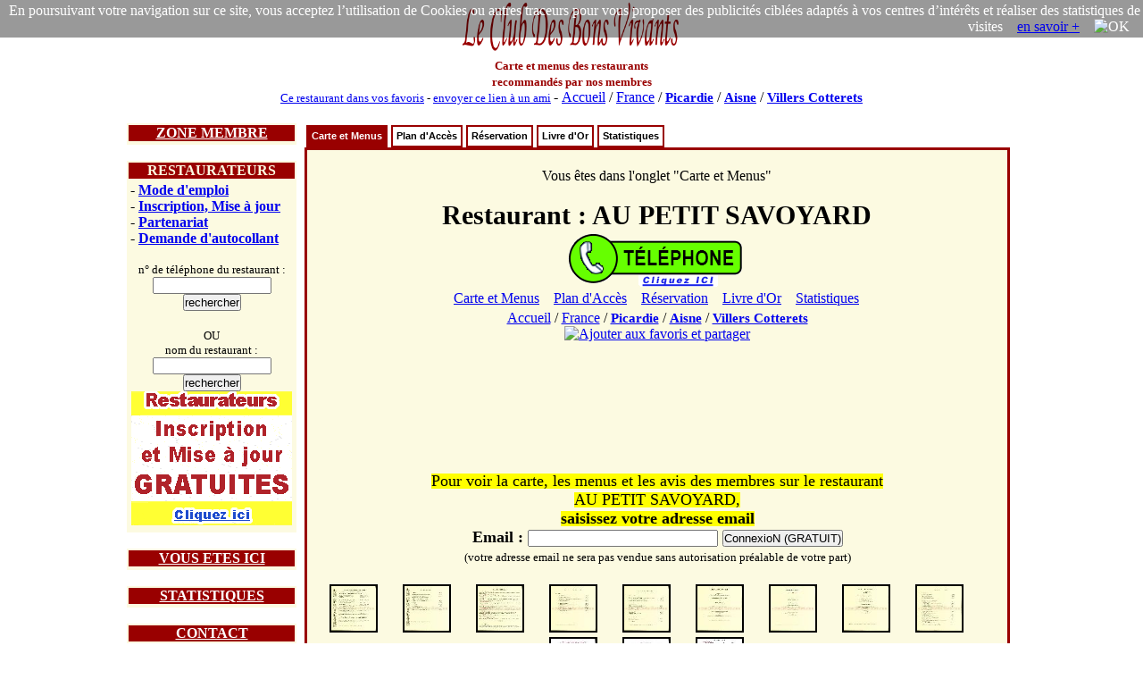

--- FILE ---
content_type: text/html; charset=iso-8859-1
request_url: https://www.leclubdesbonsvivants.com/restaurant/Picardie/Aisne/Villers-Cotterets/02102480/Au-Petit-Savoyard/Au-Petit-Savoyard.0.html
body_size: 7852
content:

<!DOCTYPE html>
  <HTML>
  <HEAD>
  <TITLE> Restaurant : AU PETIT SAVOYARD : Carte et Menus </TITLE>
  <META HTTP-EQUIV="Cache-Control" Content="public">
  <META HTTP-EQUIV="Pragma" Content="no-cache">
  <META HTTP-EQUIV="Cache" Content="public">
  <META HTTP-EQUIV="Expires" Content="Thu, 19 Feb 2026 14:05:34">

  <meta NAME="Date" content="Fri, 19 Dec 2025 14:05:34 GMT">
  <meta NAME="date-creation-yyyymmdd" content="20251219">
  <meta NAME="Last-Modified" content="Fri, 19 Dec 2025 14:05:34 GMT">
  <meta NAME="date-revision-yyyymmdd" content="20251219">

  <META NAME="description" CONTENT="Restaurant : AU PETIT SAVOYARD : Carte et Menus">
  <meta NAME="abstract" CONTENT="Restaurant : AU PETIT SAVOYARD : Carte et Menus">
  <META NAME="topic" CONTENT="Restaurant : AU PETIT SAVOYARD : Carte et Menus">
  <META NAME="category" CONTENT="restaurant">
  <META NAME="rating" CONTENT="restaurant">
  <META NAME="Keywords" CONTENT="restaurant, AU PETIT SAVOYARD, Carte et Menus">
  <META NAME="author" LANG="fr" CONTENT="Le Club Des Bons Vivants">
  <META NAME="copyright" CONTENT="Le Club Des Bons Vivants">
  <META NAME="language" CONTENT="fr">
  <META NAME="Identifier-URL" CONTENT="www.leclubdesbonsvivants.com">
  <META NAME="Publisher" CONTENT="Le Club Des Bons Vivants">
  <meta NAME="copyright" CONTENT="Le Club Des Bons Vivants">
  <meta NAME="distribution" CONTENT="global">

  <META NAME="Robots" CONTENT="index, follow">
  <META NAME="googlebot" CONTENT="noarchive">
  <META NAME="Revisit-After" CONTENT="10 days">
  <meta name="viewport" content="width=device-width, initial-scale=1.0">
  
<META name="oxado_keywords" contents="restaurant,gastronomie,vin,auberge,AU PETIT SAVOYARD">
<META HTTP-EQUIV="Content-Type" content="text/html; charset=iso-8859-1">
<META HTTP-EQUIV="Content-Language" content="fr">
<link rel="icon" type="image/x-icon" href="https://www.leclubdesbonsvivants.com/favicon.ico">
<link rel="shortcut icon" type="image/x-icon" href="https://www.leclubdesbonsvivants.com/favicon.ico">


<style type="text/css">

grande {
  font-size:25px;
}
ul#tabnav {
font: bold 11px verdana, arial, sans-serif;
list-style-type: none;
list-style-position:inside;
padding-bottom: 25px;
margin: 0;
padding:0;
color: #900;
}

ul#tabnav li {
float: left;
height: 21px;
background-color: #fff;
margin: 2px 2px 0 2px;
border: 2px solid #900;
}

ul#tabnav li a {
color: #000;
}

ul#tabnav li.active {
border-bottom: 2px solid #900;
background-color: #900;
}

ul#tabnav li.active a {
color: #fff;
}

#tabnav a {
float: left;
display: block;
color: #fff;
text-decoration: none;
padding: 4px;
}

#tabnav a:hover {
border-bottom: 2px solid #900;
background: #900;
color: #fff;
}


</style>

<script type="text/javascript">

/***********************************************
* Bookmark site script- © Dynamic Drive DHTML code library (www.dynamicdrive.com)
* This notice MUST stay intact for legal use
* Visit Dynamic Drive at https://www.dynamicdrive.com/ for full source code
***********************************************/

function bookmarksite(title, url)
{
  if (document.all)
  {
    window.external.AddFavorite(url, title);
  }
  if (window.sidebar)
  {
    window.sidebar.addPanel(title, url, "");
  }
}
</script>


<script type="text/javascript">
function visibilite(thingId)
{
  var targetElement;
  targetElement = document.getElementById(thingId) ;
  if (targetElement.style.display == "none")
  {
    targetElement.style.display = "" ;
  } else {
    targetElement.style.display = "none" ;
  }
}
</script>


<SCRIPT LANGUAGE="JavaScript">
Today = new Date;
Today.setTime(Today.getTime() +  * 1000);
Heure = Today.getHours();
Min = Today.getMinutes();
if (Heure<10) {Heure = "0" + Heure}
if (Min<10) {Min = "0" + Min}
dureetel = Heure + " H " + Min;
</SCRIPT>


  <script type="text/javascript">

  var tabville = Array();
  var tablien = Array();

  //Nom de la carte : MaCarte
  var CarteAu_Petit_Savoyard;

  //Centre de la carte nommée "CarteAu_Petit_Savoyard"
  var centre;


  //	Fonction load()
  function load()
  {

    //Si le navigateur est compatible avec l'API de Google Maps ...
    if (GBrowserIsCompatible())
    {

      // Création d'une nouvelle carte ayant pour nom "CarteAu_Petit_Savoyard" et qui se situera en lieu et place de la <div> ayant pour identifiant (id) "EmplacementDeCarteAu_Petit_Savoyard" ...
      CarteAu_Petit_Savoyard = new GMap2(document.getElementById("EmplacementDeCarteAu_Petit_Savoyard"));


      //... Ajout des contrôles : boutons permettant le déplacement et le zoom et affichage de l'échelle ...
      CarteAu_Petit_Savoyard.addControl(new GLargeMapControl());
      CarteAu_Petit_Savoyard.addControl(new GScaleControl());
      CarteAu_Petit_Savoyard.addControl(new GMapTypeControl());


      //... Suppression de tous les recouvrements (marqueurs, polyline, info-bulle, etc...) de la carte nommée "CarteAu_Petit_Savoyard" ...
      CarteAu_Petit_Savoyard.clearOverlays();



      GEvent.addListener(CarteAu_Petit_Savoyard, "click", function(marker, point)
      {
        // redirection vers la ville
        if (marker)
        {
          var index=marker.getTitle();
          //window.location.href=tablien[index];
        }
      });



      
          var point = new GLatLng(49.2535840,3.0932170);
          tablien['Au-Petit-Savoyard'] = 'https://www.leclubdesbonsvivants.com/restaurant/Picardie/Aisne/Villers-Cotterets/02102480/Au-Petit-Savoyard/carte-et-menus.0.html';
          var resto='Au-Petit-Savoyard';
          var baseIcon = new GIcon();
          //https://maps.google.com/mapfiles/ms/icons/red-pushpin.png
          //https://maps.google.com/mapfiles/ms/icons/msmarker.shadow.png
          baseIcon.image="https://www.leclubdesbonsvivants.com/images/coeur.png";
          baseIcon.shadow="https://www.leclubdesbonsvivants.com/images/coeur.shadow.png";
          baseIcon.iconSize=new GSize(32,32);
          baseIcon.shadowSize=new GSize(32,32);
          baseIcon.iconAnchor=new GPoint(0,20);
          baseIcon.infoWindowAnchor=new GPoint(10,5);
          /* /* Les coordonnées ont été trouvés */
          /* Centrer la carte sur le point */
          CarteAu_Petit_Savoyard.setCenter(point, 14);

          //... la variable "centre" est égale aux coordonnées géographiques du point central de la carte affichée "CarteAu_Petit_Savoyard" ...
          centre = CarteAu_Petit_Savoyard.getCenter();

          /* Création d'un marqueur */
          var marker = new GMarker(point,{icon:baseIcon, title:resto, draggable:true});
          GEvent.addListener(marker,"click", function() { marker.openInfoWindowHtml('Au Petit Savoyard<br>1 RUE 18 JUILLET<br>02600 Villers Cotterets<br>GPS: 49.2535840 / 3.0932170<br><table border=0><tr><td>prix : </td><td><font size="3"><!-- 10014 -->menu&nbsp;14&nbsp;&euro;&nbsp;à&nbsp;30&nbsp;&euro;<br><!-- 10003.35 -->carte&nbsp;3,35&nbsp;&euro;&nbsp;à&nbsp;17,95&nbsp;&euro;</font></td></tr></table><br><font  size="1">Cliquez sur le coeur pour voir<br>les cartes et menus du restaurant</font>'); });
          // GEvent.addListener(marker,"mouseout", function() { marker.closeInfoWindow(); });
          /* Afficher le marqueur */
          CarteAu_Petit_Savoyard.addOverlay(marker);
          /* Associer une info-bulle au marqueur */
          marker.openInfoWindowHtml('<font face="Times New Roman, Times, serif" size="3"><b>Au Petit Savoyard</b></font><br>1 RUE 18 JUILLET<br>02600 Villers Cotterets<br>GPS: 49.2535840 / 3.0932170<br><table border=0><tr><td>prix : </td><td><font size="3"><!-- 10014 -->menu&nbsp;14&nbsp;&euro;&nbsp;à&nbsp;30&nbsp;&euro;<br><!-- 10003.35 -->carte&nbsp;3,35&nbsp;&euro;&nbsp;à&nbsp;17,95&nbsp;&euro;</font></td></tr></table><br><font  size="1">Cliquez sur le coeur pour voir<br>les cartes et menus du restaurant</font>');
                      GEvent.addListener(marker, 'dragend', function(point) {
              AfficheGPS(marker);
            });
            function AfficheGPS(marker)
            {
              var center = marker.getPoint();
              var gpscenter = center.toString();
              var TableauPositionMaxiCarte = gpscenter.split(',');
              var LatitudeCarteClick='';
              var LongitudeCarteClick='';
              // récup latitude et longitude du nouveau point
              var LatitudeCarteClick = TableauPositionMaxiCarte[0].replace('(', '');
              var LongitudeCarteClick = TableauPositionMaxiCarte[1].replace(')', '');
              document.getElementById('message').innerHTML = 'Les futures coordonnees GPS du restaurant sont : <b>Latitude : </b>' + LatitudeCarteClick + ' - <b>Longitude : </b>' + LongitudeCarteClick + '<br> <form method="post" action="https://www.leclubdesbonsvivants.com/restaurant/Picardie/Aisne/Villers-Cotterets/02102480/Au-Petit-Savoyard/carte-et-menus.0.html">  <input type="hidden" name="coord" value="new">  <input type="hidden" name="latitudenew" value="' + LatitudeCarteClick + '">  <input type="hidden" name="longitudenew" value="' + LongitudeCarteClick + '">  <input type="submit" name="Submit" value="   Valider la nouvelle position   " ><br>';
              window.setTimeout(function(){MaCarte.panTo(new GLatLng(LatitudeCarteClick, LongitudeCarteClick));}, 1000);
              document.forms["nouveaupoint"].elements["latitude"].value=LatitudeCarteClick;
              document.forms["nouveaupoint"].elements["longitude"].value=LongitudeCarteClick;
            }
                }
    else {
      //Si le navigateur n'est pas compatible avec l'API de Google Maps ...
      //... affichage du message "Désolé, mais votre navigateur n'est pas compatible avec Google Maps".
      alert('Désolé, mais votre navigateur n\'est pas compatible avec Google Maps');
    }
  }

  function createMarker(point,name,html,lat,long)
  {
    var baseIcon = new GIcon();
    //https://maps.google.com/mapfiles/ms/icons/red-pushpin.png
    //https://maps.google.com/mapfiles/ms/icons/msmarker.shadow.png
    baseIcon.image="https://www.leclubdesbonsvivants.com/images/coeur.png";
    baseIcon.shadow="https://www.leclubdesbonsvivants.com/images/coeur.shadow.png";
    baseIcon.iconSize=new GSize(32,32);
    baseIcon.shadowSize=new GSize(32,32);
    baseIcon.iconAnchor=new GPoint(0,20);
    baseIcon.infoWindowAnchor=new GPoint(10,5);
    var point = new GLatLng(lat,long);
    var marker = new GMarker(point,{icon:baseIcon, title:name});
    // The new marker "mouseover" listener
    GEvent.addListener(marker,"click", function() { marker.openInfoWindowHtml(html); });
    //    GEvent.addListener(marker,"mouseover", function() { marker.openInfoWindowHtml(html); });
    //    GEvent.addListener(marker,"mouseout", function() { marker.closeInfoWindow(); });

    //GEvent.addListener(marker, "click", function() { marker.openInfoWindowHtml(html); });
    //return marker;
    CarteAu_Petit_Savoyard.addOverlay(marker);

  }

  </script>
  

      <script type="text/javascript">
      function initHS4(){}
  </script>
  

<script>
function legcook(){
document.getElementById('legcooki');
legcooki.style.display='none';
document.cookie = 'veriflcdbv=1; ; path=/';
}
</script>
<style>
*{margin:0;padding:0;}
</style>

</HEAD>

<body  text="#000000"  onload="load();initHS4()" onunload="GUnload()">

<div style="position:relative;">
<div id="legcooki" style="text-align:right;padding:3px;color:#FFFFFF;position:absolute;top:0;right:0;background: rgba(0, 0, 0, 0.4);">
En poursuivant votre navigation sur ce site, vous acceptez l’utilisation de Cookies ou autres traceurs pour vous proposer des publicités ciblées adaptés à vos centres d’intérêts et réaliser des statistiques de visites &nbsp;&nbsp;&nbsp;<a href="https://www.google.com/policies/technologies/cookies/">en savoir +</a> &nbsp;&nbsp;&nbsp;<img onclick="legcook();" style="cursor:pointer;"  title="OK" alt="OK">&nbsp;&nbsp;&nbsp;
</div>
</div>

  <script src="https://maps.google.com/maps?file=api&amp;v=2&amp;key=ABQIAAAAyDHEt6ZQrQcGW8YKylggLxSzNAiXDFqLWKU7mwFNh9Jbow86_RTz-j2fhNO_VoUC6vks6AoianmHqQ" type="text/javascript"></script><center>
<table width="1000" border="0" align="center"  cellspacing="0">
<tr>

<td   valign="middle" >
<center>
<a href="https://www.leclubdesbonsvivants.com/restaurant/Le-Club-Des-Bons-Vivants.0.html" target="_self"
title="Le Club Des Bons Vivants : Cartes et Menus des Restaurants en France"  >
<img src="/images/Le-Club-Des-Bons-Vivants.gif"  title="Le Club Des Bons Vivants" alt="Le Club Des Bons Vivants"  border="no" width="250" height="60">
</a><br>
<font size="2" color="#990000">
<b>Carte et menus des restaurants<br>recommandés par nos membres</b>
</font>
</center>
</td>
<td  valign="middle" align="center" >



  
<script type="text/javascript" src="https://www.LeClubDesBonsVivants.com/alternativeskyboard728.02600.js"></script>
</td>
</tr>

<tr>
<td colspan="2">
<center>
<font size="2">
<a href="javascript:bookmarksite(' LeClubDesBonsVivants  Restaurant : AU PETIT SAVOYARD : Carte et Menus', 'https://www.leclubdesbonsvivants.com/restaurant/Picardie/Aisne/Villers-Cotterets/02102480/Au-Petit-Savoyard/carte-et-menus.0.html');">Ce restaurant dans vos favoris</a>
-
<a href="mailto:?subject= Restaurant : AU PETIT SAVOYARD : Carte et Menus&amp;body=clic sur ce lien et tu decouvriras les restaurants de Villers Cotterets et plus specialement le  Restaurant : AU PETIT SAVOYARD : Carte et Menus, situe dans le departement 02 Aisne   %0A%0A https://www.leclubdesbonsvivants.com/restaurant/Picardie/Aisne/Villers-Cotterets/02102480/Au-Petit-Savoyard/carte-et-menus.0.html">envoyer ce lien à un ami</a>
</font>
-
<font face="Times New Roman, Times, serif" size="3">
<a href="https://www.leclubdesbonsvivants.com/restaurant/liste-des-departements.0.html" target="_self"
title="Le Club Des Bons Vivants : restaurants Liste des Départements"  >
Accueil</a> /
<a href="https://www.leclubdesbonsvivants.com/restaurant/liste-des-departements.0.html" target="_self"
title="Le Club Des Bons Vivants : restaurants Liste des Départements"  >
France</a> /
<H5 style="font-size:15px; display:inline;"><a href="https://www.leclubdesbonsvivants.com/restaurant/Picardie/Picardie.0.html" target="_self"
title="Le Club Des Bons Vivants : restaurants Picardie"  >
Picardie</a></H5> /
<H4 style="font-size:15px; display:inline;"><a href="https://www.leclubdesbonsvivants.com/restaurant/Picardie/Aisne/Aisne.0.html" target="_self"
title="Le Club Des Bons Vivants : restaurants de l'Aisne 02" >
Aisne</a></H4> /
<H3 style="font-size:15px; display:inline;"><a href="https://www.leclubdesbonsvivants.com/restaurant/Picardie/Aisne/Villers-Cotterets/Villers-Cotterets.0.html" target="_self"
title="Villers Cotterets"  >
Villers&nbsp;Cotterets</a></H3>

</font>

</center>
</td>
</tr>
</table>



<br>

<table width="1000" border="0" align="center" >
<tr>
<td width="200" valign="top">

<table border="0" width="190" align="center" bgcolor="#FCFAE1"  style="border-color:#990000;border-width:1;border-style:solid">
<tr>
<td bgcolor="#990000" >
<center>
<font size="3" color="#FCFAE1" >
<a href="javascript:visibilite('zonemembre');" style=" color: #fff; ">
<b>ZONE MEMBRE</b>
</a>
</font>
</center>
</td>
</tr>
<tr>
<td>
<div id="zonemembre" style="display:none;">
<table cellpadding="4">
<tr>
<td>

  <font size="2">
  L'inscription gratuite permet de<br>
  - Voir les menus<br>
  - Choisir ses restos préférés<br>

  - Recommander un restaurant<br>
  <br>
  <center>
  <font size="2">
  <form method="post" action="https://www.leclubdesbonsvivants.com/membre/france2.html">
  <b>Email&nbsp;:&nbsp;</b><input type="text" name="m" size="15">
  <input type="hidden" name="voir" value="1">
  <br>
  <input type="submit" name="Submit" value="ConnexioN" >
  </form>
  </font>
  </center>
  </font>
</td>
</tr>
</table>
</div>
</td>
</tr>
</table>

<br>

<table border="0" width="190" align="center" bgcolor="#FCFAE1" style="border-color:#990000;border-width:1;border-style:solid">
<tr>
<td bgcolor="#990000" >
<center>
<font size="3" color="#FCFAE1" >
<b>RESTAURATEURS</b>
</font>
</center>
</td>
</tr>
<tr>
<td>
<table cellpadding="4">
<tr>
<td>
<font size="3">
- <b><a href="https://www.leclubdesbonsvivants.com/restaurateur/mode-d-emploi.0.html" target="_self" title="restaurateurs : Mode d'emploi">Mode d'emploi</a></b><br>
- <b><a href="https://www.leclubdesbonsvivants.com/restaurateur/mise-a-jour.1.html" target="_self" title="restaurateurs : Inscription, Mise à jour">Inscription, Mise à jour</a></b><br>
- <b><a href="https://www.leclubdesbonsvivants.com/restaurateur/partenariat.2.html" target="_self" title="restaurateurs : Partenariat">Partenariat</a></b><br>
- <b><a href="https://www.leclubdesbonsvivants.com/restaurateur/demande-d-autocollant.3.html" target="_self" title="restaurateurs : Demande d'autocollant">Demande d'autocollant</a></b><br>
<br>
</font>
<center>
<font size="2">
<form target="_self" method="post" action="https://www.leclubdesbonsvivants.com/restaurateur/recherche.1.html">
n° de téléphone du restaurant :
<input type="hidden" name="recherche" value="ok" >
<input type="text" name="numtelresto" size="15" >
<input type="submit" name="Submit" value="rechercher" > </form>
<br>OU<form target="_self" method="post" action="https://www.leclubdesbonsvivants.com/recherche.html">
nom du restaurant :
<input type="hidden" name="recherche" value="ok" >
<input type="hidden" name="dep" value="02" >
<input type="text" name="nom" size="15" >
<input type="submit" name="Submit" value="rechercher" > </form>
</font>
<a target="_blank" href="https://www.LeClubDesBonsVivants.com/restaurateur/pub180.0.html" ><img src="https://www.LeClubDesBonsVivants.com/images/autopromo180.gif"  border="0" ></a>
</center>
</td>
</tr>
</table>
</td>
</tr>
</table>

<br>

<table border="0" width="190" align="center" bgcolor="#FCFAE1" style="border-color:#990000;border-width:1;border-style:solid">
<tr>
<td bgcolor="#990000" >
<center>
<font size="3" color="#FCFAE1" >
<a href="javascript:visibilite('ici');" style=" color: #fff; ">
<b>VOUS ETES ICI</b>
</a>
</font>
</center>
</td>
</tr>
<tr>
<td>
<div id="ici" style="display:none;">
<table cellpadding="4" width="98%" align="center">
<tr>
<td>
<font size="2">

- <a href="https://www.leclubdesbonsvivants.com/restaurant/Le-Club-Des-Bons-Vivants.0.html" target="_self"
title="Le Club Des Bons Vivants : Cartes et Menus des Restaurants en France"><b>France</b></a>
<br>
  &nbsp;&nbsp;- <a href="https://www.leclubdesbonsvivants.com/restaurant/liste-des-departements.0.html" target="_self"
  title="Le Club Des Bons Vivants : restaurants en France : Liste des Départements">Liste des Départements</a><br>
    &nbsp;&nbsp;- <a href="https://www.leclubdesbonsvivants.com/restaurant/carte-de-france.1.html" target="_self"
  title="Le Club Des Bons Vivants : restaurants en France : Carte de France">Carte de France</a><br>
    &nbsp;&nbsp;- <a href="https://www.leclubdesbonsvivants.com/restaurant/videos.2.html" target="_self"
  title="Le Club Des Bons Vivants : restaurants en France : Vidéos à voir">Vidéos à voir</a><br>
    &nbsp;&nbsp;- <a href="https://www.leclubdesbonsvivants.com/restaurant/statistiques.3.html" target="_self"
  title="Le Club Des Bons Vivants : restaurants en France : Statistiques">Statistiques</a><br>
  - <b><a href="https://www.leclubdesbonsvivants.com/restaurant/Picardie/Aisne/Aisne.0.html" target="_self"
title="Le Club Des Bons Vivants : restaurants de l'Aisne 02 : Aisne">Aisne</a></b><br>
  &nbsp;&nbsp;- <a href="https://www.leclubdesbonsvivants.com/restaurant/Picardie/Aisne/liste-des-restaurants.0.html" target="_self"
  title="Le Club Des Bons Vivants : restaurants de l'Aisne 02 : Liste des Restaurants">Liste des Restaurants</a><br>
    &nbsp;&nbsp;- <a href="https://www.leclubdesbonsvivants.com/restaurant/Picardie/Aisne/carte-du-departement.1.html" target="_self"
  title="Le Club Des Bons Vivants : restaurants de l'Aisne 02 : Carte du Département">Carte du Département</a><br>
    &nbsp;&nbsp;- <a href="https://www.leclubdesbonsvivants.com/restaurant/Picardie/Aisne/liste-des-villes.2.html" target="_self"
  title="Le Club Des Bons Vivants : restaurants de l'Aisne 02 : Liste des Villes">Liste des Villes</a><br>
    &nbsp;&nbsp;- <a href="https://www.leclubdesbonsvivants.com/restaurant/Picardie/Aisne/nouveaux-menus.3.html" target="_self"
  title="Le Club Des Bons Vivants : restaurants de l'Aisne 02 : Nouveaux Menus">Nouveaux Menus</a><br>
    &nbsp;&nbsp;- <a href="https://www.leclubdesbonsvivants.com/restaurant/Picardie/Aisne/statistiques.4.html" target="_self"
  title="Le Club Des Bons Vivants : restaurants de l'Aisne 02 : Statistiques">Statistiques</a><br>
  - <b><a href="https://www.leclubdesbonsvivants.com/restaurant/Picardie/Aisne/Villers-Cotterets/Villers-Cotterets.0.html" target="_self"
title="Le Club Des Bons Vivants : restaurants à Villers Cotterets">Villers Cotterets</a></b><br>
  &nbsp;&nbsp;- <a href="https://www.leclubdesbonsvivants.com/restaurant/Picardie/Aisne/Villers-Cotterets/liste-des-restaurants.0.html" target="_self"
  title="Le Club Des Bons Vivants : restaurants à Villers Cotterets : Liste des Restaurants">Liste des Restaurants</a><br>
    &nbsp;&nbsp;- <a href="https://www.leclubdesbonsvivants.com/restaurant/Picardie/Aisne/Villers-Cotterets/nouveaux-menus.1.html" target="_self"
  title="Le Club Des Bons Vivants : restaurants à Villers Cotterets : Nouveaux Menus">Nouveaux Menus</a><br>
    &nbsp;&nbsp;- <a href="https://www.leclubdesbonsvivants.com/restaurant/Picardie/Aisne/Villers-Cotterets/statistiques.2.html" target="_self"
  title="Le Club Des Bons Vivants : restaurants à Villers Cotterets : Statistiques">Statistiques</a><br>
  </td>
</tr>
<tr>
<td bgcolor="#DDDDDD">
<font size="2">
- <b><a href="https://www.leclubdesbonsvivants.com/restaurant/Picardie/Aisne/Villers-Cotterets/02102480/Au-Petit-Savoyard/Au-Petit-Savoyard.0.html" target="_self"
title="restaurants AU PETIT SAVOYARD">Restaurant : <br>AU PETIT SAVOYARD</a></b><br>
  &nbsp;&nbsp;- <a href="https://www.leclubdesbonsvivants.com/restaurant/Picardie/Aisne/Villers-Cotterets/02102480/Au-Petit-Savoyard/carte-et-menus.0.html" target="_self"
  title="restaurants AU PETIT SAVOYARD : Carte et Menus">Carte et Menus</a><br>
    &nbsp;&nbsp;- <a href="https://www.leclubdesbonsvivants.com/restaurant/Picardie/Aisne/Villers-Cotterets/02102480/Au-Petit-Savoyard/plan-d-acces.1.html" target="_self"
  title="restaurants AU PETIT SAVOYARD : Plan d'Accès">Plan d'Accès</a><br>
    &nbsp;&nbsp;- <a href="https://www.leclubdesbonsvivants.com/restaurant/Picardie/Aisne/Villers-Cotterets/02102480/Au-Petit-Savoyard/reservation.2.html" target="_self"
  title="restaurants AU PETIT SAVOYARD : Réservation">Réservation</a><br>
    &nbsp;&nbsp;- <a href="https://www.leclubdesbonsvivants.com/restaurant/Picardie/Aisne/Villers-Cotterets/02102480/Au-Petit-Savoyard/livre-d-or.3.html" target="_self"
  title="restaurants AU PETIT SAVOYARD : Livre d'Or">Livre d'Or</a><br>
    &nbsp;&nbsp;- <a href="https://www.leclubdesbonsvivants.com/restaurant/Picardie/Aisne/Villers-Cotterets/02102480/Au-Petit-Savoyard/statistiques.4.html" target="_self"
  title="restaurants AU PETIT SAVOYARD : Statistiques">Statistiques</a><br>
  <!-- version imprimable <body onLoad='javascript:window.print()'> -->
</font>
</td>
</tr>
</table>
</div>
</td>
</tr>
</table>

<br>


<table border="0" width="190" align="center" bgcolor="#FCFAE1" style="border-color:#990000;border-width:1;border-style:solid">
<tr>
<td bgcolor="#990000" >
<center>
<font size="3" color="#FCFAE1" >
<a href="javascript:visibilite('statistiques');" style=" color: #fff; ">
<b>STATISTIQUES</b>
</a>
</font>
</center>
</td>
</tr>
<tr>
<td>
<div id="statistiques" style="display:none;">
<table border="0" >
<tr>
<td align="right">
<font size="2">
<b>660 968</b>
</font>
</td>
<td>
<font size="2">
membres
</font>
</td>
</tr>
<!--
<tr>
<td align="right">
<font size="2">
<b>288 915</b>
</font>
</td>
<td>
<font size="2">
membres actifs
</font>
</td>
</tr>
<tr>
-->
<td align="right">
<font size="2">
<b>38 376</b>
</font>
</td>
<td>
<font size="2">
livres d'or<br>
</font>
</td>
</tr>
<tr>
<td align="right">
<font size="2">
<b>18 718</b>
</font>
</td>
<td>
<font size="2">
restaurants<br>
</font>
</td>
</tr>
<!--
<tr>
<td align="right">
<font size="2">
<b>56 916</b>
</font>
</td>
<td>
<font size="2">
pages scannées<br>
</font>
</td>
</tr>
-->
<tr>
<td align="right">
<font size="2">
<b>1 908</b>
</font>
</td>
<td>
<font size="2">
nouveaux menus<br>
</font>
</td>
</tr>
<!--
<tr>
<td align="right">
<font size="2">
<b>5 599</b>
</font>
</td>
<td>
<font size="2">
nouvelles pages
</font>
</td>
</tr>
-->
</table>
</div>
</td>
</tr>
</table>

<br>

<table border="0" width="190" align="center" bgcolor="#FCFAE1" style="border-color:#990000;border-width:1;border-style:solid">
<tr>
<td bgcolor="#990000" >
<center>
<font size="3" color="#FCFAE1" >
<a href="javascript:visibilite('contact');" style=" color: #fff; ">
<b>CONTACT</b>
</a>
</font>
</center>
</td>
</tr>
<tr>
<td>
<div id="contact" style="display:none;">
<table cellpadding="4">
<tr>
<td>
<center>

  <!-- affiche num tel1 -->

  <form method="post" action="https://www.leclubdesbonsvivants.com/reservation.html?rob=1"  rel="noindex, nofollow" target="_blank">
  <INPUT type="submit" name="submit" align="absmiddle" style="display:none" border="no">
</form>
  <form method="post" action="https://www.leclubdesbonsvivants.com/reservation.html"  rel="noindex, nofollow" target="_blank">
  <!-- réservation d'une table -->
  <input type="hidden" name="telresto" value="0323961796">
  <input type="hidden" name="resto" value="Au-Petit-Savoyard">
  <input type="hidden" name="nomresto" value="AU PETIT SAVOYARD">
  <input type="hidden" name="adresse" value="1 RUE 18 JUILLET 02600 VILLERS COTTERETS">
  <input type="hidden" name="numid" value="">
  <input type="hidden" name="page" value="R">
  <INPUT  type="image" name="submit" src="/images/le-bouton-reservation3flat.gif" align="absmiddle" border="no">
  </form>
  <br><br><br><br>


<font size="3">pour contacter<br>les membres du bureau<br></font><br>
<font size="3"><a href="mailto:permanence%20AROBASE%20LeClubDesBonsVivants.com?body=protection anti-spam : changez dans l'adresse email le terme : AROBASE par @%0A%0Aprecisez vos coordonnes postales et telephoniques : %0A%0A  votre nom : %0A  nom de votre restaurant (si vous etes restaurateur) : %0A  adresse : %0A  telephone fixe : %0A  telephone portable : %0A  objet de la demande : %0A%0Ahttps://www.leclubdesbonsvivants.com/restaurant/Picardie/Aisne/Villers-Cotterets/02102480/Au-Petit-Savoyard/carte-et-menus.0.html%0A%0A">email</a></font>
<br><font size="1">protection anti-spam<br><b>changez " AROBASE " par "@"</b></font>
<br><br>
<font size="2">© Le Club Des Bons Vivants <br>34 bis rue des réserves <br>63160 BILLOM<br></font>
</center>
</td>
</tr>
</table>
</div>
</tr>
</table>

</td>

<td width="800" valign="top">

<table border="0" width="790" align="center" cellspacing="0" >
<tr>
<td  colspan="2">

<ul id="tabnav">
  <li class="active"><H2 style="font-size:11px; display:inline;">  <a href="https://www.leclubdesbonsvivants.com/restaurant/Picardie/Aisne/Villers-Cotterets/02102480/Au-Petit-Savoyard/carte-et-menus.0.html" target="_self"
  title="restaurant AU PETIT SAVOYARD : Carte et Menus">Carte et Menus</a>
  </H2></li>
    <li >  <a href="https://www.leclubdesbonsvivants.com/restaurant/Picardie/Aisne/Villers-Cotterets/02102480/Au-Petit-Savoyard/plan-d-acces.1.html" target="_self"
  title="restaurant AU PETIT SAVOYARD : Plan d'Accès">Plan d'Accès</a>
  </li>
    <li >  <a href="https://www.leclubdesbonsvivants.com/restaurant/Picardie/Aisne/Villers-Cotterets/02102480/Au-Petit-Savoyard/reservation.2.html" target="_self"
  title="restaurant AU PETIT SAVOYARD : Réservation">Réservation</a>
  </li>
    <li >  <a href="https://www.leclubdesbonsvivants.com/restaurant/Picardie/Aisne/Villers-Cotterets/02102480/Au-Petit-Savoyard/livre-d-or.3.html" target="_self"
  title="restaurant AU PETIT SAVOYARD : Livre d'Or">Livre d'Or</a>
  </li>
    <li >  <a href="https://www.leclubdesbonsvivants.com/restaurant/Picardie/Aisne/Villers-Cotterets/02102480/Au-Petit-Savoyard/statistiques.4.html" target="_self"
  title="restaurant AU PETIT SAVOYARD : Statistiques">Statistiques</a>
  </li>
  </ul>

</td>
</tr>
<tr>
<td bgcolor="#FCFAE1" align="center"  valign="center" style="border-color:#990000;border-width:1;border-style:solid">
<table >
<tr>
<td  align="center" valign="middle">
<br>
Vous êtes dans l'onglet "Carte et Menus"
<br>
<br>
<font size="5">
<b>
<H1 style="font-size:30px; display:inline;">Restaurant : AU PETIT SAVOYARD</H1></b>
</font><br>
<table>
<tr><td valign="middle">
  <!-- moyenne livre d'or -->
    <!-- spécialités culinaires -->
  <font size="3">
  
  </font>

  </td><td valign="middle" >

  <!-- affiche num tel2 -->

  <form method="post" action="https://www.leclubdesbonsvivants.com/reservation.html?rob=1"  rel="noindex, nofollow" target="_blank">
  <INPUT type="submit" name="submit" align="absmiddle" style="display:none" border="no">
</form>
  <form method="post" action="https://www.leclubdesbonsvivants.com/reservation.html"  rel="noindex, nofollow" target="_blank">
  <!-- réservation d'une table -->
  <input type="hidden" name="telresto" value="0323961796">
  <input type="hidden" name="resto" value="Au-Petit-Savoyard">
  <input type="hidden" name="nomresto" value="AU PETIT SAVOYARD">
  <input type="hidden" name="adresse" value="1 RUE 18 JUILLET 02600 VILLERS COTTERETS">
  <input type="hidden" name="numid" value="">
  <input type="hidden" name="page" value="R">
  <INPUT  type="image" name="submit" src="/images/le-bouton-reservation3flat.gif" align="absmiddle" border="no">
  </form>
  </td></tr>
</table>
<table bgcolor="#FCFAE1" align="center">
<tr><td align="center">

  &nbsp;&nbsp; <a href="https://www.leclubdesbonsvivants.com/restaurant/Picardie/Aisne/Villers-Cotterets/02102480/Au-Petit-Savoyard/carte-et-menus.0.html" target="_self"
  title="restaurants AU PETIT SAVOYARD : Carte et Menus">Carte&nbsp;et&nbsp;Menus</a>
    &nbsp;&nbsp; <a href="https://www.leclubdesbonsvivants.com/restaurant/Picardie/Aisne/Villers-Cotterets/02102480/Au-Petit-Savoyard/plan-d-acces.1.html" target="_self"
  title="restaurants AU PETIT SAVOYARD : Plan d'Accès">Plan&nbsp;d'Accès</a>
    &nbsp;&nbsp; <a href="https://www.leclubdesbonsvivants.com/restaurant/Picardie/Aisne/Villers-Cotterets/02102480/Au-Petit-Savoyard/reservation.2.html" target="_self"
  title="restaurants AU PETIT SAVOYARD : Réservation">Réservation</a>
    &nbsp;&nbsp; <a href="https://www.leclubdesbonsvivants.com/restaurant/Picardie/Aisne/Villers-Cotterets/02102480/Au-Petit-Savoyard/livre-d-or.3.html" target="_self"
  title="restaurants AU PETIT SAVOYARD : Livre d'Or">Livre&nbsp;d'Or</a>
    &nbsp;&nbsp; <a href="https://www.leclubdesbonsvivants.com/restaurant/Picardie/Aisne/Villers-Cotterets/02102480/Au-Petit-Savoyard/statistiques.4.html" target="_self"
  title="restaurants AU PETIT SAVOYARD : Statistiques">Statistiques</a>
  &nbsp;&nbsp; </td></tr></table>
</td>
<td valign="middle" align="center" >


<script type="text/javascript" src="https://www.LeClubDesBonsVivants.com/alternativeskyboard300.02600.js"></script>


</td>
</tr>
</table>
<center>
<font face="Times New Roman, Times, serif" size="3">
<a href="https://www.leclubdesbonsvivants.com/restaurant/liste-des-departements.0.html" target="_self"
title="Le Club Des Bons Vivants : restaurants Liste des Départements"  >
Accueil</a> /
<a href="https://www.leclubdesbonsvivants.com/restaurant/liste-des-departements.0.html" target="_self"
title="Le Club Des Bons Vivants : restaurants Liste des Départements"  >
France</a> /
<H5 style="font-size:15px; display:inline;"><a href="https://www.leclubdesbonsvivants.com/restaurant/Picardie/Picardie.0.html" target="_self"
title="Le Club Des Bons Vivants : restaurants Picardie"  >
Picardie</a></H5> /
<H4 style="font-size:15px; display:inline;"><a href="https://www.leclubdesbonsvivants.com/restaurant/Picardie/Aisne/Aisne.0.html" target="_self"
title="Le Club Des Bons Vivants : restaurants de l'Aisne 02" >
Aisne</a></H4> /
<H3 style="font-size:15px; display:inline;"><a href="https://www.leclubdesbonsvivants.com/restaurant/Picardie/Aisne/Villers-Cotterets/Villers-Cotterets.0.html" target="_self"
title="Villers Cotterets"  >
Villers&nbsp;Cotterets</a></H3>

<br>


  <!-- AddThis Button BEGIN -->
  <script type="text/javascript">
  var addthis_config = {
    data_track_clickback: true
  }
  </script>
  <a class="addthis_button" href="https://www.addthis.com/bookmark.php?v=250&amp;pub=leclub"><img src="https://s7.addthis.com/static/btn/v2/lg-share-fr.gif" width="125" height="16" alt="Ajouter aux favoris et partager" style="border:0"/></a><script type="text/javascript" src="https://s7.addthis.com/js/250/addthis_widget.js#pub=leclub"></script>
  <!-- AddThis Button END -->

  <!-- google Votre site +1 debut -->
  <!-- Placez cette balise à l endroit où vous souhaitez que le bouton +1 s affiche -->
<div class="g-plusone"></div>
  <!-- google Votre site +1 fin -->
<br>
  <br><script type="text/javascript" src="https://www.LeClubDesBonsVivants.com/alternativeskyboard600.02600.js"></script></font><br>



</center>

</center>
<br>
  <font size="6" color="#990000">
    </font><br>
      
      <br><br>  <span style="background:#FFFF00">
      <font size="4">Pour voir la carte, les menus et les avis des membres sur le restaurant<br>AU PETIT SAVOYARD, <br> <b>saisissez votre adresse email</b><br>
      </span>        <center>
      <form method="post" action="https://www.leclubdesbonsvivants.com/membre/france2.html">
      <b>Email&nbsp;:&nbsp;</b><input type="text" name="m" size="25">
      <input type="hidden" name="voir" value="1">
      <input type="submit" name="Submit" value="ConnexioN (GRATUIT)" >
      <font size="2"><br>(votre adresse email ne sera pas vendue sans autorisation préalable de votre part)</font>			</form>
      <br>
      </center>
      </font>
                <img src="https://www.leclubdesbonsvivants.com/restaurant/Picardie/Aisne/Villers-Cotterets/020323961796/Au-Petit-Savoyard.menu-01.jpg"
          alt="menus du restaurant : AU PETIT SAVOYARD page 01" title="menus du restaurant : AU PETIT SAVOYARD page 01" width="50" height="50" border="2">
          &nbsp; &nbsp; &nbsp;
                    <img src="https://www.leclubdesbonsvivants.com/restaurant/Picardie/Aisne/Villers-Cotterets/020323961796/Au-Petit-Savoyard.menu-02.jpg"
          alt="menus du restaurant : AU PETIT SAVOYARD page 02" title="menus du restaurant : AU PETIT SAVOYARD page 02" width="50" height="50" border="2">
          &nbsp; &nbsp; &nbsp;
                    <img src="https://www.leclubdesbonsvivants.com/restaurant/Picardie/Aisne/Villers-Cotterets/020323961796/Au-Petit-Savoyard.menu-03.jpg"
          alt="menus du restaurant : AU PETIT SAVOYARD page 03" title="menus du restaurant : AU PETIT SAVOYARD page 03" width="50" height="50" border="2">
          &nbsp; &nbsp; &nbsp;
                    <img src="https://www.leclubdesbonsvivants.com/restaurant/Picardie/Aisne/Villers-Cotterets/020323961796/Au-Petit-Savoyard.menu-04.jpg"
          alt="menus du restaurant : AU PETIT SAVOYARD page 04" title="menus du restaurant : AU PETIT SAVOYARD page 04" width="50" height="50" border="2">
          &nbsp; &nbsp; &nbsp;
                    <img src="https://www.leclubdesbonsvivants.com/restaurant/Picardie/Aisne/Villers-Cotterets/020323961796/Au-Petit-Savoyard.menu-05.jpg"
          alt="menus du restaurant : AU PETIT SAVOYARD page 05" title="menus du restaurant : AU PETIT SAVOYARD page 05" width="50" height="50" border="2">
          &nbsp; &nbsp; &nbsp;
                    <img src="https://www.leclubdesbonsvivants.com/restaurant/Picardie/Aisne/Villers-Cotterets/020323961796/Au-Petit-Savoyard.menu-06.jpg"
          alt="menus du restaurant : AU PETIT SAVOYARD page 06" title="menus du restaurant : AU PETIT SAVOYARD page 06" width="50" height="50" border="2">
          &nbsp; &nbsp; &nbsp;
                    <img src="https://www.leclubdesbonsvivants.com/restaurant/Picardie/Aisne/Villers-Cotterets/020323961796/Au-Petit-Savoyard.menu-07.jpg"
          alt="menus du restaurant : AU PETIT SAVOYARD page 07" title="menus du restaurant : AU PETIT SAVOYARD page 07" width="50" height="50" border="2">
          &nbsp; &nbsp; &nbsp;
                    <img src="https://www.leclubdesbonsvivants.com/restaurant/Picardie/Aisne/Villers-Cotterets/020323961796/Au-Petit-Savoyard.menu-08.jpg"
          alt="menus du restaurant : AU PETIT SAVOYARD page 08" title="menus du restaurant : AU PETIT SAVOYARD page 08" width="50" height="50" border="2">
          &nbsp; &nbsp; &nbsp;
                    <img src="https://www.leclubdesbonsvivants.com/restaurant/Picardie/Aisne/Villers-Cotterets/020323961796/Au-Petit-Savoyard.menu-09.jpg"
          alt="menus du restaurant : AU PETIT SAVOYARD page 09" title="menus du restaurant : AU PETIT SAVOYARD page 09" width="50" height="50" border="2">
          &nbsp; &nbsp; &nbsp;
                    <img src="https://www.leclubdesbonsvivants.com/restaurant/Picardie/Aisne/Villers-Cotterets/020323961796/Au-Petit-Savoyard.menu-10.jpg"
          alt="menus du restaurant : AU PETIT SAVOYARD page 10" title="menus du restaurant : AU PETIT SAVOYARD page 10" width="50" height="50" border="2">
          &nbsp; &nbsp; &nbsp;
                    <img src="https://www.leclubdesbonsvivants.com/restaurant/Picardie/Aisne/Villers-Cotterets/020323961796/Au-Petit-Savoyard.menu-11.jpg"
          alt="menus du restaurant : AU PETIT SAVOYARD page 11" title="menus du restaurant : AU PETIT SAVOYARD page 11" width="50" height="50" border="2">
          &nbsp; &nbsp; &nbsp;
                    <img src="https://www.leclubdesbonsvivants.com/restaurant/Picardie/Aisne/Villers-Cotterets/020323961796/Au-Petit-Savoyard.menu-12.jpg"
          alt="menus du restaurant : AU PETIT SAVOYARD page 12" title="menus du restaurant : AU PETIT SAVOYARD page 12" width="50" height="50" border="2">
          &nbsp; &nbsp; &nbsp;
                    <br><br><b>L'abus d'alcool est dangereux pour la santé. A consommer avec modération.</b>  <br><br><br>
      
<center>
<br>   <table bgcolor="#FFCC99"><tr><td> <font size="5">
<a href="https://www.leclubdesbonsvivants.com/restaurateur/mode-d-emploi.0.html" target="_self" title="Restaurateurs : Mettez à jour de vos documents"> Restaurateurs : Mettez à jour vos documents </a></font>
</td></tr></table><br><br><br>
  &nbsp;&nbsp; <a href="https://www.leclubdesbonsvivants.com/restaurant/Picardie/Aisne/Villers-Cotterets/02102480/Au-Petit-Savoyard/carte-et-menus.0.html" target="_self"
  title="restaurants AU PETIT SAVOYARD : Carte et Menus">Carte et Menus</a>
    &nbsp;&nbsp; <a href="https://www.leclubdesbonsvivants.com/restaurant/Picardie/Aisne/Villers-Cotterets/02102480/Au-Petit-Savoyard/plan-d-acces.1.html" target="_self"
  title="restaurants AU PETIT SAVOYARD : Plan d'Accès">Plan d'Accès</a>
    &nbsp;&nbsp; <a href="https://www.leclubdesbonsvivants.com/restaurant/Picardie/Aisne/Villers-Cotterets/02102480/Au-Petit-Savoyard/reservation.2.html" target="_self"
  title="restaurants AU PETIT SAVOYARD : Réservation">Réservation</a>
    &nbsp;&nbsp; <a href="https://www.leclubdesbonsvivants.com/restaurant/Picardie/Aisne/Villers-Cotterets/02102480/Au-Petit-Savoyard/livre-d-or.3.html" target="_self"
  title="restaurants AU PETIT SAVOYARD : Livre d'Or">Livre d'Or</a>
    &nbsp;&nbsp; <a href="https://www.leclubdesbonsvivants.com/restaurant/Picardie/Aisne/Villers-Cotterets/02102480/Au-Petit-Savoyard/statistiques.4.html" target="_self"
  title="restaurants AU PETIT SAVOYARD : Statistiques">Statistiques</a>
  <br>
<font size="5">
<b>
<H1 style="font-size:30px; display:inline;">Restaurant : AU PETIT SAVOYARD</H1></b>
</font><br>
  <font size="3">restaurant mis &agrave; jour <b>04/2007</b><br>(<a href="https://www.leclubdesbonsvivants.com/restaurateur/mode-d-emploi.0.htmll" target="_self" title="Restaurateurs : Mettez à jour de  vos documents"> Restaurateurs : Mettez à jour de  vos documents </a></font>)
  </font><br>
  <br>
  <!-- affiche num tel8 -->

  <form method="post" action="https://www.leclubdesbonsvivants.com/reservation.html?rob=1"  rel="noindex, nofollow" target="_blank">
  <INPUT type="submit" name="submit" align="absmiddle" style="display:none" border="no">
</form>
  <form method="post" action="https://www.leclubdesbonsvivants.com/reservation.html"  rel="noindex, nofollow" target="_blank">
  <!-- réservation d'une table -->
  <input type="hidden" name="telresto" value="0323961796">
  <input type="hidden" name="resto" value="Au-Petit-Savoyard">
  <input type="hidden" name="nomresto" value="AU PETIT SAVOYARD">
  <input type="hidden" name="adresse" value="1 RUE 18 JUILLET 02600 VILLERS COTTERETS">
  <input type="hidden" name="numid" value="">
  <input type="hidden" name="page" value="R">
  <INPUT  type="image" name="submit" src="/images/le-bouton-reservation3flat.gif" align="absmiddle" border="no">
  </form>  <br><br>

  </center>
</td>
</tr>
<tr>
<td >

<ul id="tabnav">
  <li class="active">
  <a href="https://www.leclubdesbonsvivants.com/restaurant/Picardie/Aisne/Villers-Cotterets/02102480/Au-Petit-Savoyard/carte-et-menus.0.html" target="_self"
  title="restaurant AU PETIT SAVOYARD : Carte et Menus">Carte et Menus</a>
  </li>
    <li >
  <a href="https://www.leclubdesbonsvivants.com/restaurant/Picardie/Aisne/Villers-Cotterets/02102480/Au-Petit-Savoyard/plan-d-acces.1.html" target="_self"
  title="restaurant AU PETIT SAVOYARD : Plan d'Accès">Plan d'Accès</a>
  </li>
    <li >
  <a href="https://www.leclubdesbonsvivants.com/restaurant/Picardie/Aisne/Villers-Cotterets/02102480/Au-Petit-Savoyard/reservation.2.html" target="_self"
  title="restaurant AU PETIT SAVOYARD : Réservation">Réservation</a>
  </li>
    <li >
  <a href="https://www.leclubdesbonsvivants.com/restaurant/Picardie/Aisne/Villers-Cotterets/02102480/Au-Petit-Savoyard/livre-d-or.3.html" target="_self"
  title="restaurant AU PETIT SAVOYARD : Livre d'Or">Livre d'Or</a>
  </li>
    <li >
  <a href="https://www.leclubdesbonsvivants.com/restaurant/Picardie/Aisne/Villers-Cotterets/02102480/Au-Petit-Savoyard/statistiques.4.html" target="_self"
  title="restaurant AU PETIT SAVOYARD : Statistiques">Statistiques</a>
  </li>
  </ul>

</td>
</tr>
</table>
</td>
</tr>
</table>
<br>
<table width="1000" border="0" align="center" bgcolor="#FCFAE1"  cellspacing="0" style="border-color:#990000;border-width:1;border-style:solid">
<tr>

<td width="400" rowspan="2" valign="middle" >
<a href="https://www.leclubdesbonsvivants.com/restaurant/Le-Club-Des-Bons-Vivants.0.html" target="_self"
title="Le Club Des Bons Vivants : Cartes et Menus des Restaurants en France"  >
<img src="/images/Le-Club-Des-Bons-Vivants.gif"  title="Le Club Des Bons Vivants" alt="Le Club Des Bons Vivants"  border="no" width="400" height="60">
</a>
</td>

<td>
<center>
<font size="2">
<a href="javascript:bookmarksite(' LeClubDesBonsVivants  Restaurant : AU PETIT SAVOYARD : Carte et Menus', 'https://www.leclubdesbonsvivants.com/restaurant/Picardie/Aisne/Villers-Cotterets/02102480/Au-Petit-Savoyard/carte-et-menus.0.html');">Cette ville dans vos favoris</a>
</font>
</center>
</td>

<td>
<center>
<font size="2">
<a href="mailto:?subject= Restaurant : AU PETIT SAVOYARD : Carte et Menus&amp;body=clic sur ce lien et tu decouvriras les restaurants de Villers Cotterets et plus specialement le  Restaurant : AU PETIT SAVOYARD : Carte et Menus, situe dans le departement 02 Aisne   %0A%0A https://www.leclubdesbonsvivants.com/restaurant/Picardie/Aisne/Villers-Cotterets/02102480/Au-Petit-Savoyard/carte-et-menus.0.html">envoyer ce lien à un ami</a>
</font>
</center>
</td>


</tr>
<tr>
<td colspan="2">
<center>
<font face="Times New Roman, Times, serif" size="3">
<a href="https://www.leclubdesbonsvivants.com/restaurant/liste-des-departements.0.html" target="_self"
title="Le Club Des Bons Vivants : restaurants Liste des Départements"  >
Accueil</a> /
<a href="https://www.leclubdesbonsvivants.com/restaurant/liste-des-departements.0.html" target="_self"
title="Le Club Des Bons Vivants : restaurants Liste des Départements"  >
France</a> /
<a href="https://www.leclubdesbonsvivants.com/restaurant/Picardie/Picardie.0.html" target="_self"
title="Le Club Des Bons Vivants : restaurants Picardie"  >
Picardie</a> /
<a href="https://www.leclubdesbonsvivants.com/restaurant/Picardie/Aisne/Aisne.0.html" target="_self"
title="Le Club Des Bons Vivants : restaurants de l'Aisne 02" >
Aisne</a> /
<a href="https://www.leclubdesbonsvivants.com/restaurant/Picardie/Aisne/Villers-Cotterets/Villers-Cotterets.0.html" target="_self"
title="Villers Cotterets"  >
Villers&nbsp;Cotterets</a>

</font>
<br>
<font size="2" color="#990000">
Carte et menus des restaurants recommandés par nos membres
</font>
</center>
</td>
</tr>
</table>
<br><a href="https://www.leclubdesbonsvivants.com/recherche/02/recherche.html" target="_self" title="recherche des restaurants de l'Aisne">recherche des restaurants de l'Aisne</a><br><br>


<!-- www.leclubdesbonsvivants.com -->
<!-- STATS GOOGLE -->
<script type="text/javascript">
var _gaq = _gaq || [];
_gaq.push(['_setAccount', 'UA-2351319-1']);
_gaq.push(['_setDomainName', 'leclubdesbonsvivants.com']);
_gaq.push(['_setAllowLinker', true]);
_gaq.push(['_trackPageview']);

(function() {
  var ga = document.createElement('script'); ga.type = 'text/javascript'; ga.async = true;
  ga.src = ('https:' == document.location.protocol ? 'https://ssl' : 'https://www') + '.google-analytics.com/ga.js';
  var s = document.getElementsByTagName('script')[0]; s.parentNode.insertBefore(ga, s);
})();
</script>
<script type="text/javascript">
var pageTracker = _gat._getTracker("UA-2351319-1");
pageTracker._initData();
  pageTracker._trackPageview('/restaurant/Picardie/Aisne/Villers-Cotterets/2102480/Au-Petit-Savoyard');
  </script>
  <!-- FIN STATS GOOGLE -->
  <font size="1"><a href=""></A></font>
<br><br>
<br><br>
  <br><br>* = numéro d'appel valide jusqu'à <b><SCRIPT LANGUAGE="JavaScript"> document.write(dureetel); </SCRIPT></b><br> au delà veuillez recharger la page</center>
  <br><br>* = les numéros en 0899 : 3 € l'appel <br><br>vous pouvez aussi joindre ce restaurant au 03&nbsp;23&nbsp;96&nbsp;17&nbsp;96  
<!-- google Votre site +1 bas debut -->
<!-- Placez cette ballise après la dernière balise Bouton +1. -->
<script type="text/javascript">
  window.___gcfg = {lang: 'fr'};

  (function() {
    var po = document.createElement('script'); po.type = 'text/javascript'; po.async = true;
    po.src = 'https://apis.google.com/js/platform.js';
    var s = document.getElementsByTagName('script')[0]; s.parentNode.insertBefore(po, s);
  })();
</script>
<!-- google Votre site +1 bas fin -->




</BODY>
</HTML>



--- FILE ---
content_type: text/html; charset=utf-8
request_url: https://accounts.google.com/o/oauth2/postmessageRelay?parent=https%3A%2F%2Fwww.leclubdesbonsvivants.com&jsh=m%3B%2F_%2Fscs%2Fabc-static%2F_%2Fjs%2Fk%3Dgapi.lb.en.OE6tiwO4KJo.O%2Fd%3D1%2Frs%3DAHpOoo_Itz6IAL6GO-n8kgAepm47TBsg1Q%2Fm%3D__features__
body_size: 164
content:
<!DOCTYPE html><html><head><title></title><meta http-equiv="content-type" content="text/html; charset=utf-8"><meta http-equiv="X-UA-Compatible" content="IE=edge"><meta name="viewport" content="width=device-width, initial-scale=1, minimum-scale=1, maximum-scale=1, user-scalable=0"><script src='https://ssl.gstatic.com/accounts/o/2580342461-postmessagerelay.js' nonce="IPtMQOzpFZ4vPKxDrCuG2g"></script></head><body><script type="text/javascript" src="https://apis.google.com/js/rpc:shindig_random.js?onload=init" nonce="IPtMQOzpFZ4vPKxDrCuG2g"></script></body></html>